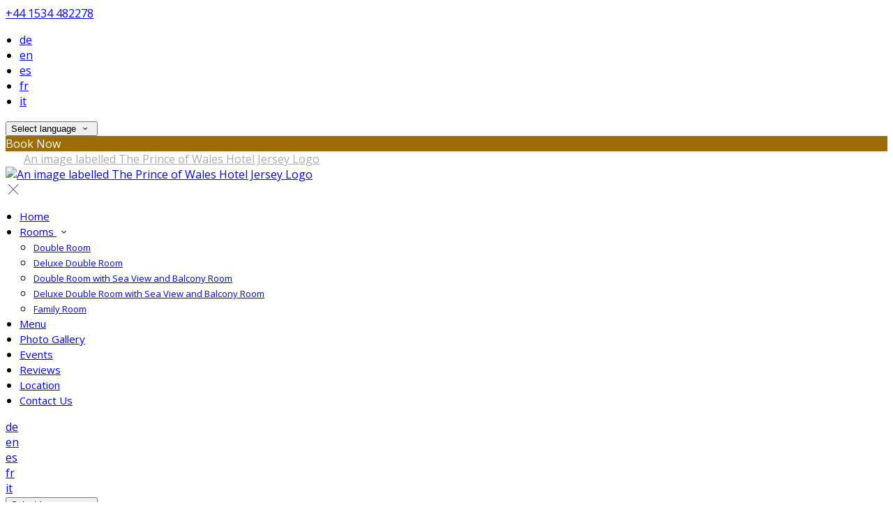

--- FILE ---
content_type: text/html; charset=utf-8
request_url: https://www.theprinceofwalesjersey.com/?lang=it
body_size: 16804
content:
<!DOCTYPE html>
<!--[if IE 8]><html class="ie ie8"> <![endif]-->
<!--[if IE 9]><html class="ie ie9"> <![endif]-->
<!--[if gt IE 9]><!-->
<html lang="it" xmlns:og="http://ogp.me/ns#">
<!--<![endif]-->

<head>
    <meta charset="utf-8">
    <meta http-equiv="X-UA-Compatible" content="IE=edge">
    <meta name="title" content="The Prince of Wales Hotel - St. Ouen, Jersey Accommodation - Beachfront Hotel - The Prince of Wales Hotel Jersey" />
    <meta name="keywords" content="The Prince of Wales Hotel Jersey, hotel, accommodation" />
    <meta name="description" content="The Prince of Wales overlooks the beach of Greve de Lecq, one of Jersey&#x27;s most beautiful bays, with its sandy beach and wonderful views over Sark and the nearby French coast.">
    <meta name="author" content="The Prince of Wales Hotel Jersey">
    <meta name="viewport" content="width=device-width, initial-scale=1">
    <meta name="google" content="notranslate">
    <title class="notranslate">The Prince of Wales Hotel - St. Ouen, Jersey Accommodation - Beachfront Hotel - The Prince of Wales Hotel Jersey</title>
    
    <meta property="og:title" content="The Prince of Wales Hotel - St. Ouen, Jersey Accommodation - Beachfront Hotel - The Prince of Wales Hotel Jersey" />
    <meta property="og:site_name" content="The Prince of Wales Hotel Jersey" />
    <meta property="og:type" content="website" />
    <meta property="og:description" content="The Prince of Wales overlooks the beach of Greve de Lecq, one of Jersey&#x27;s most beautiful bays, with its sandy beach and wonderful views over Sark and the nearby French coast." />
    <meta property="og:url" content="https://www.theprinceofwalesjersey.com/" />
    <meta property="og:image" content="https://cdn.myguestdiary.com/uploads/2143/__page__header_exterior_002.jpg?width=1920&amp;height=670&amp;mode=crop" />

    <link rel="canonical" href="https://www.theprinceofwalesjersey.com/" />

    <!-- Favicons-->
    <link rel="shortcut icon" href="//cdn.myguestdiary.com/uploads/2143/_favicons_638355743385712299_favicon_v1.png?width=32&amp;height=32&amp;upscale=false" type="image/x-icon">

    <!-- Google Web Fonts -->
    <link href="//fonts.googleapis.com/css?family=Open&#x2B;Sans&display=swap" rel="stylesheet">
    <link href="//fonts.googleapis.com/css?family=Playfair&#x2B;Display&display=swap" rel="stylesheet">

    <!-- Design CSS Files -->
    <link href="//cdn.assets.myguestdiary.com/dist/css/thirdparty.css?v=2.2.0" rel="stylesheet">
    <link href="/dist/css/iconfonts.css?v=2.2.0" rel="stylesheet"> <!-- Can't serve font over CDN due to CORS, leave as /dist/ -->
    <link href="//cdn.assets.myguestdiary.com/dist/css/design1.css?v=2.2.0" rel="stylesheet">

    <!-- Browser Polyfills & Shims -->
    <!--[if lt IE 9]>
        <script src="https://cdnjs.cloudflare.com/ajax/libs/html5shiv/3.7.3/html5shiv.min.js" integrity="sha256-3Jy/GbSLrg0o9y5Z5n1uw0qxZECH7C6OQpVBgNFYa0g=" crossorigin="anonymous"></script>
        <script src="https://cdnjs.cloudflare.com/ajax/libs/respond.js/1.4.2/respond.min.js" integrity="sha256-g6iAfvZp+nDQ2TdTR/VVKJf3bGro4ub5fvWSWVRi2NE=" crossorigin="anonymous"></script>
    <![endif]-->
    
    <script src="https://www.google.com/recaptcha/api.js" async defer></script>

    <style type="text/css">
    /* Events & News API Overrides */
    body .d-event-heading, body .d-upcoming-event .d-calendar-icon > .dci-header {
        background-color: #9d6c04;
    }

    body .d-article a, body .d-article a:visited, body .d-event a, body .d-event a:visited {
        color: #9d6c04;
    }

    /* Primary Theme Colour */
    .main-menu > ul > li:hover > a, footer a:hover, .main-menu ul ul li a:hover, .content-area a:not(.btn-primary), .box_home i, .box_home em, .c-text-primary, .sidebar-facilities ul li i, .event-icon i, .event-item.card .event-date {
        color: #9d6c04;
    }

    input.active, input:focus, textarea:focus, .btn-outline-primary.focus, .btn-outline-primary:focus, .btn-primary:not(:disabled):not(.disabled).active:focus,
    .btn-primary:not(:disabled):not(.disabled):active:focus, .show>.btn-primary.dropdown-toggle:focus, .btn-primary.focus, .btn-primary:focus {
        outline: none; box-shadow: 0 0 0 0.1rem rgba(157, 108, 4, 0.8); border-color: transparent;
    }

    .photo-gallery-collections .pgc-item a {
        border: 0.1em solid #9d6c04;
    }

    .main-menu ul li a:hover, a.show-submenu:hover, a.show-submenu:focus, .main-menu a:hover, .header-utility-bar a:hover,
    .breadcrumbs .active, .btn-outline-primary:hover, .btn-outline-primary:active, .c-hover-text-primary:hover, ul.ul-check-list li:before {
        color: #9d6c04
    }

    .ribbon div::before, .header-utility-bar ul li.active {
        border-color: #9d6c04;
    }

    .c-border-primary {
        border-color: #9d6c04 !important;
    }

    span.flatpickr-day.today:not(.selected), span.flatpickr-day.prevMonthDay.today:not(.selected), span.flatpickr-day.nextMonthDay.today:not(.selected) {
        border-bottom-color: #9d6c04;
    }

    span.flatpickr-day.today:not(.selected):hover, span.flatpickr-day.prevMonthDay.today:not(.selected):hover,
    span.flatpickr-day.nextMonthDay.today:not(.selected):hover, .ribbon div::after {
        border-color: rgb(133,92,3);
    }

    .flatpickr-day.today:hover, .flatpickr-day.today:focus, .btn-primary:hover {
        background: rgb(133,92,3); border-color: rgb(133,92,3);
    }

    .c-bg-primary, .switcheroo.switcheroo--theme div, .event-calendar-icon-header {
        background-color: #9d6c04;
    }

    .switcheroo.switcheroo--theme input:focus + div {
        box-shadow: 0 0 0 2px rgb(133,92,3)
    }

    .c-bg-primary-darker, .btn-primary:focus {
        background-color: rgb(133,92,3);
    }

    @media only screen and (min-width: 992px) {
        .main-menu ul ul li:hover > a {
            color: rgb(133,92,3);
        }
    }

    .flatpickr-day.selected, .flatpickr-day.selected, .flatpickr-day.startRange, .flatpickr-day.endRange, .flatpickr-day.selected.inRange, .flatpickr-day.startRange.inRange,
    .flatpickr-day.endRange.inRange, .flatpickr-day.selected:focus, .flatpickr-day.startRange:focus, .flatpickr-day.endRange:focus, .flatpickr-day.selected:hover,
    .flatpickr-day.startRange:hover, .flatpickr-day.endRange:hover, .flatpickr-day.selected.prevMonthDay, .flatpickr-day.startRange.prevMonthDay,
    .flatpickr-day.endRange.prevMonthDay, .flatpickr-day.selected.nextMonthDay, .flatpickr-day.startRange.nextMonthDay, .flatpickr-day.endRange.nextMonthDay,
    .btn-primary, .btn-primary:not(:disabled):not(.disabled).active, .btn-primary:not(:disabled):not(.disabled):active, .show>.btn-primary.dropdown-toggle,
    .btn-primary.disabled, .btn-primary:disabled, .header-utility-bar ul li:hover {
        background: #9d6c04; border-color: #9d6c04; color: #fff;
    }

    .bookNowButton, .swiper-pagination-progressbar .swiper-pagination-progressbar-fill, .ribbon div, a.c-hover-bg-primary:hover, .c-hover-bg-primary:hover,
    .nav-pills .nav-link.active, .nav-pills .show>.nav-link {
        background:#9d6c04;
        color: #fff;
    }
    .main-menu ul ul {
        border-top-color: #9d6c04;
    }
    .main-menu ul ul:before {
        border-bottom-color:#9d6c04;
    }

    .c-text-secondary {
        color: #ffffff;
    }

    .c-bg-secondary, header.sticky {
        background-color: #ffffff;
    }

    .c-bg-secondary-glass {
        background-color: rgba(255, 255, 255, 0.75);
    }

    body.boxed {
        background-color: #ffffff;
        
    }

    .c-bg-footer {
        background-color: #282828;
    }

    body  {
        font-family: "Open Sans", Arial, sans-serif;
    }

    .banner-content {
        font-family: "Playfair Display", Arial, sans-serif;
    }

    h1, h2, h3, h4, h5, h6 {
        font-family: "Playfair Display", Arial, sans-serif;
    }

    .header-decoration {
        
    }

    /* Footer Background Image */
    footer {
    }

    .pswp__button, .pswp__button--arrow--left:before, .pswp__button--arrow--right:before {
        background-image: url(//cdn.assets.myguestdiary.com/dist/img/photoswipe/default-skin.png);
    }

    @media (-webkit-min-device-pixel-ratio: 1.1), (-webkit-min-device-pixel-ratio: 1.09375), (min-resolution: 105dpi), (min-resolution: 1.1dppx) {
        .pswp--svg .pswp__button, .pswp--svg .pswp__button--arrow--left:before, .pswp--svg .pswp__button--arrow--right:before {
            background-image: url(//cdn.assets.myguestdiary.com/dist/img/photoswipe/default-skin.svg);
        }
    }

    @media only screen and (max-width: 991px) {
        .main-menu {
            background-color: #ffffff;
        }
    }
</style>
<style>header .logo img{height:auto;max-height:100px;max-width:100%;padding:0 10px}header.sticky .logo img{height:auto;max-height:75px;max-width:75%;padding:10px}header:not(.sticky) .logo img{filter:grayscale(1) brightness(10)}header.sticky{-webkit-box-shadow:0 6px 12px rgba(0,0,0,.175);box-shadow:0 6px 12px rgba(0,0,0,.175)}header.sticky .main-menu ul li a{color:#555}header.sticky .main-menu ul li a:hover{color:#9d6c04}@media screen and (max-width:991px){.main-menu ul li a{color:#555}.main-menu{color:#555}.main-menu .btn-outline-primary{color:#555 !important;font-weight:normal;border-color:rgba(0,0,0,.25)}#header_menu img{max-width:100%}}header.sticky .sidebar-menu__hamburger-switch span,header.sticky .sidebar-menu__hamburger-switch span::after,header.sticky .sidebar-menu__hamburger-switch span::before{background-color:#555}a.sidebar-menu__close{color:#555}header.sticky .sbf-book-now-mobile{color:#555}@media only screen and (min-width:992px){.main-menu>ul>li>a{font-size:15px;text-transform:none}.main-menu ul ul li a{font-size:13px}}.c-bg-secondary{background-color:rgba(40,40,40,1)}.c-bg-secondary-glass{background-color:rgba(40,40,40,0.75)}.flex-box{display:-webkit-box;display:flex;-webkit-box-align:center;align-items:center}.banner-image,.swiper-slide{background-position:center}.box_style_1 h3{font-size:1.5rem}.box_style_1 h5{font-size:1rem}.contact-us__form{padding:0 15px}.main-title .sub-title:not(:empty){margin-top:10px}.banner-content{font-family:inherit}.hidden{display:none}.content-area > .row > .col > .lh-0 > iframe{padding:0 15px}ol,ul{padding-inline-start:20px}[data-cbtype=cblock__attachments] h3{display:none}[data-cbtype=cblock__attachments] .box_style_1{padding:0;border:0;box-shadow:0 0;border-radius:0;margin:0 !important}.container.content-area [data-cbtype=cblock__album] .bg_gray{background-color:transparent;border:0;padding:0}[data-cbtype=cblock__album] .bg_gray .photo-gallery{width:100%;padding:0 15px}.jump-to-top{z-index:1000}.cb_img-inline .cb_text-wrapper:not(.col-md-6),.cb_img-inline [cblock_content_image]:not(.col-md-6){padding:0 15px !important}footer [cblock_content_text],footer [data-cbtype=cblock__text] > .container{padding:0}.cb_text-wrapper.cb_img-cover [cblock_content_text]{background-color:rgba(0,0,0,.65)}.content-area a.btn-outline-primary{color:#fff}.content-area a.btn-outline-primary:hover{color:#9d6c04}.content-area [data-cbtype=cblock__text] a.btn-outline-primary{border-color:#9d6c04;color:#9d6c04}.content-area [data-cbtype=cblock__text] a.btn-outline-primary:hover{background-color:#855c03;border-color:#855c03;color:#fff}[cblock][data-cbtype=cblock__code]{line-height:inherit}.color-bg{background-color:#9d6c04;color:#fff;padding:30px 0}.color-bg i,.color-bg em{font-size:40px;float:left;margin-right:5px}.color-bg h4{color:#fff}.split-element{padding:15px}.container .split-element{padding:0}@media screen and (min-width:992px){.split-element{padding:0 100px}}.cb_img-inline [cblock_content_image].col-md-6 .cb_img{width:100%;height:100%;object-fit:cover;object-position:center}.container .cb_img-inline [cblock_content_image].col-md-6 .cb_img{object-fit:contain}@media (max-width:480px){.popup-wrapper>div.popup-text-wrapper{background-color:rgba(0,0,0,.75)}}.cb_img-inline .cb_text-wrapper:not(.col-md-6),.cb_img-inline [cblock_content_image]:not(.col-md-6){padding:0 15px !important}#reviewsWrapper .review{padding:25px;margin:0;box-shadow:inset 0 0 0 1px #e0e5e9;border:5px solid #fbfbfc !important;-webkit-border-radius:5px;-moz-border-radius:5px;border-radius:5px;margin-bottom:10px;font-size:13px;line-height:20px;background-color:#fff;clear:both;min-height:110px;overflow:overlay}#reviewsWrapper .review .icon-star{color:#bf9858}.review-box-wrapper h2{color:#fff}.review-box-wrapper .review-box-author h5{color:#fff}.img_zoom{border:10px solid #fff}.panel-box{box-shadow:0 10px 30px rgba(0,0,0,0.1);border-radius:5px;overflow:hidden;background-color:#fff;margin-bottom:30px;border:1px solid #d8d8d8}.panel-box-text{margin:25px 50px 25px 35px}.panel-box div div:first-of-type > .panel-box-text{margin:25px 35px 25px 50px}.panel-box .img_zoom{border:0;margin:0;box-shadow:0 0}@media (max-width:991px){.panel-box-text,.panel-box div div:first-of-type > .panel-box-text{margin:25px}.panel-box .flex-box{-webkit-box-align:unset;align-items:unset}.panel-box .img_zoom{height:100%}.panel-box .img_zoom a img{width:100%;height:100%;object-fit:cover;object-position:center}}.panel-box-iframe{position:absolute;top:0;height:100%;width:calc( 100% - 15px )}.panel-box-iframe iframe{height:100%}.nav>li>a{position:relative;display:block;padding:10px 15px}.nav-tabs>li>a{margin-right:2px;line-height:1.42857143;border:1px solid transparent;border-radius:4px 4px 0 0}.nav-tabs>li>a.active,.nav-tabs>li>a.active:focus,.nav-tabs>li>a.active:hover{color:#555;cursor:default;background-color:#fff;border:1px solid #ddd;border-bottom-color:transparent}.nav-tabs>li{float:left;margin-bottom:-1px}.nav>li{position:relative;display:block}.nav-tabs>li>a:hover{border-color:#eee #eee #ddd}.table.table-dining>thead>tr>th{font-size:16px !important;line-height:24px !important;text-align:center}.col-list-2{column-count:1;list-style:none;padding:0;font-size:13px;line-height:24px}.col-list-2 a:after{font-style:normal;content:"›";top:1px;position:relative;margin-left:5px;transition:0.3s margin ease;font-size:20px}.col-list-2 a:hover:after{margin-left:10px}.box_style_2 em{font-size:52px;margin-top:10px;display:inline-block}.header__socials-and-attribution{display:inline-block;float:left}.header__socials-and-attribution ul li a{font-size:1.8em;width:34px;height:34px;line-height:34px;padding:0 5px !important}.header-utility-bar .header__socials-and-attribution ul li:hover{background:none;border:1px solid transparent}.header__socials-and-attribution ul li a.soc-fb:hover{background-color:#3c5a99}.header__socials-and-attribution ul li a.soc-insta:hover{background-color:#e1306c}.header__socials-and-attribution ul li a.soc-yt:hover{background-color:red}.header__socials-and-attribution ul li a.soc-twit:hover{background-color:#1da1f2}.header__socials-and-attribution ul li a.soc-trip:hover{background-color:#34e0a1}.footer__socials-and-attribution ul li a.soc-trip:hover{background-color:#34e0a1}.main-content__socials-and-attribution{display:inline-block;margin-bottom:20px}.main-content__socials-and-attribution ul{display:inline-block;list-style-type:none;margin:0;padding:0;text-transform:uppercase}.main-content__socials-and-attribution ul li a{font-size:1.8em}.main-content__socials-and-attribution ul li{display:inline-block;border:1px solid transparent}.main-content__socials-and-attribution ul li:hover{background:none;border:1px solid transparent}.main-content__socials-and-attribution ul li a:hover{color:#fff !important}.main-content__socials-and-attribution ul li a.soc-fb{color:#3c5a99}.main-content__socials-and-attribution ul li a.soc-fb:hover{background-color:#3c5a99}.main-content__socials-and-attribution ul li a.soc-insta{color:#e1306c}.main-content__socials-and-attribution ul li a.soc-insta:hover{background-color:#e1306c}.main-content__socials-and-attribution ul li a.soc-yt{color:red}.main-content__socials-and-attribution ul li a.soc-yt:hover{background-color:red}.main-content__socials-and-attribution ul li a.soc-twit{color:#1da1f2}.main-content__socials-and-attribution ul li a.soc-twit:hover{background-color:#1da1f2}.split-element,.split-element-half{padding:15px}.container .split-element,.container .split-element-half{padding:0}@media screen and (min-width:992px){.split-element,.split-element-half{padding:0 15%}}.cb_img-inline .cb_text-wrapper.col-md-6{background:#f6f6f6}.container .cb_img-inline .cb_text-wrapper.col-md-6{background:transparent}@media only screen and (min-width:768px){.cb_img-inline [cblock_content_image].col-md-6.split-element-img .cb_img{height:500px;min-height:100%}}footer h3{font-size:1.5rem;font-weight:400}.img-circle-styled{float:left;font-size:32px;padding:18px 10px;border:1px solid #9d6c04;margin:0 10px 0 0;border-radius:50%;width:66px;height:66px;transition:0.3s ease all}.img-circle-styled:hover{background-color:#9d6c04;color:#fff !important}.circled-icon{display:inline-block;height:84px;width:84px;font-size:40px;border:2px solid #9d6c04;border-radius:100%;padding:20px 12px;margin-right:1.5rem;color:#9d6c04 !important;transition:color .15s ease-in-out,background-color .15s ease-in-out}.circled-icon:hover{background-color:#9d6c04;color:#fff !important}.circled-icon + h6{text-align:left;line-height:1.5;margin:0}.nav-pills .nav-link{border-radius:2rem;margin:0 0.25em 1em 0.25em !important}.photo-gallery-collections{display:block;text-align:center;margin-bottom:1.5em}.img-panel{padding-top:15px;padding-bottom:15px}.img-panel-caption{position:absolute;bottom:15px;left:15px;color:#fff;width:calc( 100% - 30px );background:linear-gradient(to right,rgba(0,0,0,.45),transparent);padding:15px}.img-panel-caption div{max-height:0;opacity:0;transition:1s all ease}.img-panel:hover .img-panel-caption div{max-height:200px;opacity:1}.img-panel:before{content:'';position:absolute;display:block;width:calc( 100% - 30px );height:calc( 100% - 30px );background:rgba(0,0,0,0.15);transition:0.5s ease background}.img-panel:hover:before{background:rgba(0,0,0,0.5)}.img-panel:hover{cursor:pointer}.main-title h2,.bform-heading,.booking-form h5,.view-box h4{letter-spacing:0;color:#fff}.accommodation-item__desc_panel h3{font-size:1.25rem}.accommodation-item__desc_panel h3 strong{font-weight:400}.accommodation-item{color:#555}.accommodation-gallery-thumbs .swiper-wrapper{justify-content:start}.embed-responsive-custom{padding-top:178%}.img-opacity{opacity:1}.img-opacity:hover{opacity:0.9}.review-box{padding:20px;margin-bottom:20px;color:#555;background:#fff;position:relative;border-radius:5px}.review-rating i,.review-rating em{color:#E4BD5D !important}.review-box-icon{width:60px;height:60px;background-color:#9d6c04;padding:20px;text-align:center;border-radius:50%;margin-right:15px;font-size:20px}.review-box-author{text-align:left}@media (max-width:991px){.review-box-author{margin-bottom:30px}}.review-box:after{top:100%;left:30px;content:'';height:0;width:0;position:absolute;pointer-events:none;border:7px solid transparent;border-top:7px solid #fff;margin-left:-7px;transition:all .2s ease}.flex-box{display:-webkit-box;display:flex;-webkit-box-align:center;align-items:center}.btn-link{color:#555}.btn-link:hover,.btn-link:active,.btn-link:focus{color:#333;text-decoration:none;outline:none;box-shadow:none}blockquote{margin:10px 0 0 0;border-left:3px solid #9d6c04;padding:5px 0 5px 15px}.feature_pnl{box-shadow:0 0 15px 0 rgba(0,0,0,0.10);margin-bottom:30px;overflow:hidden}.feature_img{position:relative}.feature_img .img_zoom{margin:0;border:0;box-shadow:0 0}.feature_img .feature_txt{position:absolute;bottom:0;left:0;width:100%;padding:50px 15px 15px 15px;color:#fff;pointer-events:none;background:linear-gradient(to bottom,transparent,#000);text-align:center}.feature_img .feature_txt h5{color:#fff}.feature_img .feature_txt em{font-size:30px}.feature_pnl .feature_img_subtxt{padding:10px 15px;font-weight:500}</style><!----><meta name="google-site-verification" content="pwMaQXDVPS4QIgfYWghFfzVaWZfZaSUn2jPL1ZAGRNs" /><link href="https://fonts.googleapis.com/css2?family=Open+Sans:wght@600&display=swap" rel="stylesheet">
</head>

<body class="fullwidth">

    <!--[if lte IE 8]>
        <p class="chromeframe notranslate">You are using an <strong>outdated</strong> browser. Please <a href="http://browsehappy.com/">upgrade your browser</a>.</p>
    <![endif]-->

    <div class="ms-preloader"></div>

    <div class="page-content">
        <div class="sidebar-menu-bg"></div>
<header>
    <div class="header-container">
        <div class="header-utility-bar d-none d-lg-block">
    <a class="phone mr-3 notranslate" href="tel:&#x2B;441534482278">&#x2B;44 1534 482278</a>

        <ul class="notranslate mr-3">
            <li >
                <a href="/?lang=de">de</a>
            </li>
            <li >
                <a href="/?lang=en">en</a>
            </li>
            <li >
                <a href="/?lang=es">es</a>
            </li>
            <li >
                <a href="/?lang=fr">fr</a>
            </li>
            <li class=active>
                <a href="/?lang=it">it</a>
            </li>
        </ul>

    <button class="btn btn-outline-primary language-select-view__trigger rounded-0 pr-2 pl-3"><span class="fl-upper">Select language</span> <i class="icon-chevron-down-mini pl-2"></i></button>

    <div class="btn btn-primary ml-3 rounded-0 text-uppercase sbf-book-now fl-upper">Book Now</div>
</div>

        <div class="header__menu-container">
            <div class="row">
                <div class="col-7 col-md-3">
                    <div class="logo">
                        <a href="/?lang=it">
                                <img src="//cdn.myguestdiary.com/uploads/2143/_webicons_638355741456605072_logo_v1.png?width=0&amp;height=0&amp;upscale=false" alt="An image labelled The Prince of Wales Hotel Jersey Logo" />
                        </a>
                    </div>
                </div>
                <nav class="col-5 col-md-9">
                    <a class="sidebar-menu__hamburger-switch" href="javascript:void(0);"><span></span></a>
                    <div class="main-menu">
                        <div id="header_menu">
                            <a href="/?lang=it">
                                    <img src="//cdn.myguestdiary.com/uploads/2143/_webicons_638355741456605072_logo_v1.png?width=0&amp;height=0&amp;upscale=false" alt="An image labelled The Prince of Wales Hotel Jersey Logo" />
                            </a>
                        </div>
                        <a class="sidebar-menu__close c-hover-text-primary" href="javascript:void(0);">
                            <i class="icon_set_1_icon-77"></i>
                        </a>
                        <ul>
	    <li>
			    <a href=/ class="fl-upper">Home</a>
	    </li>
	    <li>
                <a href=/rooms class="show-submenu fl-upper">Rooms <i class="icon-chevron-down-mini"></i></a>
                <ul>
                            <li class="submenu fl-upper"><a href=/rooms/19489/double-room>Double Room</a></li>
                            <li class="submenu fl-upper"><a href=/rooms/19490/deluxe-double-room>Deluxe Double Room</a></li>
                            <li class="submenu fl-upper"><a href=/rooms/19492/double-room-with-sea-view-and-balcony-room>Double Room with Sea View and Balcony Room</a></li>
                            <li class="submenu fl-upper"><a href=/rooms/19493/deluxe-double-room-with-sea-view-and-balcony-room>Deluxe Double Room with Sea View and Balcony Room</a></li>
                            <li class="submenu fl-upper"><a href=/rooms/19488/family-room>Family Room</a></li>
                </ul>
	    </li>
	    <li>
			    <a href=/menu class="fl-upper">Menu</a>
	    </li>
	    <li>
			    <a href=/photo-gallery class="fl-upper">Photo Gallery</a>
	    </li>
	    <li>
			    <a href=/events class="fl-upper">Events</a>
	    </li>
	    <li>
			    <a href=/reviews class="fl-upper">Reviews</a>
	    </li>
	    <li>
			    <a href=/location class="fl-upper">Location</a>
	    </li>
	    <li>
			    <a href=/contact-us class="fl-upper">Contact Us</a>
	    </li>
</ul> 
                        <div class="p-3 text-uppercase d-lg-none">
                                <div class="notranslate d-inline-block mb-2 mr-2">
                                    <div class="d-inline-block p-1 border-bottom" >
                                        <a href="/?lang=de">de</a>
                                    </div>
                                    <div class="d-inline-block p-1 border-bottom" >
                                        <a href="/?lang=en">en</a>
                                    </div>
                                    <div class="d-inline-block p-1 border-bottom" >
                                        <a href="/?lang=es">es</a>
                                    </div>
                                    <div class="d-inline-block p-1 border-bottom" >
                                        <a href="/?lang=fr">fr</a>
                                    </div>
                                    <div class="d-inline-block p-1 border-bottom" class=active>
                                        <a href="/?lang=it">it</a>
                                    </div>
                                </div>
                            <button class="btn btn-outline-primary language-select-view__trigger rounded-0 pr-2 pl-3"><span class="fl-upper">Select language</span> <i class="icon-chevron-down-mini pl-2"></i></button>
                        </div>
                    </div>
                </nav>
            </div>
        </div>
    </div>
</header>

    <div class="banner-container with-slides banner-full-height">
        <div class="swiper-container banner-slider">
            <div class="swiper-wrapper">
                        <div class="swiper-slide swiper-lazy" data-background="//cdn.myguestdiary.com/uploads/2143/__page__header_exterior_002.jpg?width=1920&amp;height=1080&amp;mode=crop">
                            <div class="header-fade"></div>
                            <div class="banner-content">
                                <div class="container">
                                        <div class="main-title">
                                            <h2>Welcome to The Prince of Wales Hotel</h2>
                                            <p class="mb-0 sub-title">Overlooking the beach of Greve de Lecq, one of Jersey&#x27;s most beautiful bays, with its sandy beach and wonderful views.</p>
                                                <a href="/rooms" class="btn btn-sm btn-primary mt-3 text-uppercase btn-rounded">Rooms</a>
                                                <a href="https://bookingengine.myguestdiary.com/2143/" class="btn btn-sm btn-outline-primary mt-3 text-uppercase btn-rounded">Book Now</a>
                                        </div>
                                </div>
                            </div>
                        </div>
                        <div class="swiper-slide swiper-lazy" data-background="//cdn.myguestdiary.com/uploads/2143/__page__header_double_with_sea_view_002.jpg?width=1920&amp;height=1080&amp;mode=crop">
                            <div class="header-fade"></div>
                            <div class="banner-content">
                                <div class="container">
                                        <div class="main-title">
                                            <h2>Deluxe Accommodation</h2>
                                            <p class="mb-0 sub-title">We offer high quality accommodation, in an ideal location. Some of the rooms have a balcony and sea view.</p>
                                                <a href="/rooms" class="btn btn-sm btn-primary mt-3 text-uppercase btn-rounded">Rooms</a>
                                                <a href="/photo-gallery" class="btn btn-sm btn-outline-primary mt-3 text-uppercase btn-rounded">Gallery</a>
                                        </div>
                                </div>
                            </div>
                        </div>
                        <div class="swiper-slide swiper-lazy" data-background="//cdn.myguestdiary.com/uploads/2143/__page__header_view_002.jpg?width=1920&amp;height=1080&amp;mode=crop">
                            <div class="header-fade"></div>
                            <div class="banner-content">
                                <div class="container">
                                        <div class="main-title">
                                            <h2>Greve de Lecq Beach</h2>
                                            <p class="mb-0 sub-title">The hotel overlooks the beach of Greve de Lecq, which has always been a favourite with visitors and locals alike.</p>
                                                <a href="/location" class="btn btn-sm btn-primary mt-3 text-uppercase btn-rounded">Location</a>
                                                <a href="/photo-gallery" class="btn btn-sm btn-outline-primary mt-3 text-uppercase btn-rounded">Gallery</a>
                                        </div>
                                </div>
                            </div>
                        </div>
                        <div class="swiper-slide swiper-lazy" data-background="//cdn.myguestdiary.com/uploads/2143/__page__header_view_001.jpg?width=1920&amp;height=1080&amp;mode=crop">
                            <div class="header-fade"></div>
                            <div class="banner-content">
                                <div class="container">
                                        <div class="main-title">
                                            <h2>Restaurant &amp; Bar</h2>
                                            <p class="mb-0 sub-title">You can dine on freshly caught seafood in the popular hotel restaurant, overlooking the beach and sea.</p>
                                                <a href="/photo-gallery" class="btn btn-sm btn-primary mt-3 text-uppercase btn-rounded">Gallery</a>
                                                <a href="/contact-us" class="btn btn-sm btn-outline-primary mt-3 text-uppercase btn-rounded">Contact Us</a>
                                        </div>
                                </div>
                            </div>
                        </div>
                        <div class="swiper-slide swiper-lazy" data-background="//cdn.myguestdiary.com/uploads/2143/__page__header_double_room_002.jpg?width=1920&amp;height=1080&amp;mode=crop">
                            <div class="header-fade"></div>
                            <div class="banner-content">
                                <div class="container">
                                        <div class="main-title">
                                            <h2>Contact Us</h2>
                                            <p class="mb-0 sub-title">Have any questions? Get in touch with us!</p>
                                                <a href="/contact-us" class="btn btn-sm btn-primary mt-3 text-uppercase btn-rounded">Contact Us</a>
                                                <a href="/location" class="btn btn-sm btn-outline-primary mt-3 text-uppercase btn-rounded">Location</a>
                                        </div>
                                </div>
                            </div>
                        </div>
            </div>
            <div class="swiper-pagination"></div>
            <div class="swiper-button-next swiper-button-white"></div>
            <div class="swiper-button-prev swiper-button-white"></div>
        </div>
        <div class="scroll-indicator">
            <div>Scroll</div>
            <div><i class="icon-chevron-down"></i></div>
        </div>
        <div class="header-decoration"></div>
    </div>


<div class="sidebar-bg sidebar-booking-form-bg"></div>
<div class="sidebar-booking-form c-bg-secondary">
    <div class="availability__ribbon ribbon d-none"><div><span class="text-ellipsis fl-upper">Available Tonight</span></div></div>
    <div class="booking-form">
        <div>
            <h5 class="fl-upper">
                Book your stay
                <a class="sidebar-booking-form__close float-right c-hover-text-primary" href="#">
                    <i class="icon_set_1_icon-77"></i>
                </a>
            </h5>
        </div>
        <form class="booking-form__form" role="form" method="post" autocomplete="off">
            <div class="row mt-4">
                <div class="col-12">
                    <div class="form-group">
                        <label class="fl-upper">Check In</label>
                        <input readonly type="text" name="checkin">
                    </div>
                </div>
                <div class="col-12">
                    <div class="form-group">
                        <label class="fl-upper">Check Out</label>
                        <input readonly type="text" name="checkout">
                    </div>
                </div>
                <div class="col-6">
                    <div class="form-group">
                        <label class="fl-upper">Adults</label>
                        <div class="numbers-row">
                            <div class="range-dec" name="adults" data-range-min="1">-</div>
                            <input type="text" class="qty2" value="2" name="adults" disabled>
                            <div class="range-inc" name="adults">+</div>
                        </div>
                    </div>
                </div>
                    <div class="col-6">
                        <div class="form-group">
                            <label class="fl-upper">Children</label>
                            <div class="numbers-row">
                                <div class="range-dec" name="children" data-range-min="0">-</div>
                                <input type="text" class="qty2" value="0" name="children" disabled>
                                <div class="range-inc" name="children">+</div>
                            </div>
                        </div>
                    </div>
                    <div class="col-12">
                        <div class="form-group">
                            <label class="fl-upper">Promo Code (Optional)</label>
                            <input class=" fl-upper" type="text" name="promocode" placeholder="e.g. SAVE20">
                        </div>
                    </div>
            </div>
            <div class="row mt-3">
                <div class="col-12">
                    <div class="form-group">
                        <input type="submit" value="Book Now" class="btn btn-primary btn-block btn-padded text-uppercase rounded-0 fl-upper ">
                    </div>
                </div>
            </div>
        </form>
    </div>
</div>


<div class="content-area">
    <div class="thumbs-bform__wrapper">
        <div class="container pt-3 mb-4">
            <div class="row">
                <div class="col-sm-7 col-lg-8">
                        <div class="header-thumbnails d-none d-lg-block">
                            <div class="swiper-container banner-slider-thumbs">
                                <div class="swiper-wrapper">
                                            <img class="swiper-slide" src="//cdn.myguestdiary.com/uploads/2143/__page__header_exterior_002.jpg?width=140&amp;height=70&amp;mode=crop" alt="An image labelled Welcome to The Prince of Wales Hotel" />
                                            <img class="swiper-slide" src="//cdn.myguestdiary.com/uploads/2143/__page__header_double_with_sea_view_002.jpg?width=140&amp;height=70&amp;mode=crop" alt="An image labelled Deluxe Accommodation" />
                                            <img class="swiper-slide" src="//cdn.myguestdiary.com/uploads/2143/__page__header_view_002.jpg?width=140&amp;height=70&amp;mode=crop" alt="An image labelled Greve de Lecq Beach" />
                                            <img class="swiper-slide" src="//cdn.myguestdiary.com/uploads/2143/__page__header_view_001.jpg?width=140&amp;height=70&amp;mode=crop" alt="An image labelled Restaurant & Bar" />
                                            <img class="swiper-slide" src="//cdn.myguestdiary.com/uploads/2143/__page__header_double_room_002.jpg?width=140&amp;height=70&amp;mode=crop" alt="An image labelled Contact Us" />
                                </div>
                            </div>
                        </div>
                </div>
                <div class="col-12 col-lg-4 p-15 p-md-0">
                    <div class="booking-form booking-form__home c-bg-secondary-glass c-shadow">
                        <div class="availability__ribbon ribbon d-none expanding-ribbon"><div class="ribbon-content"><span class="text-ellipsis fl-upper avail-tonight-badge" title="Available Tonight">Available Tonight</span></div></div>
                        <h4 class="bform-heading fl-upper">Book your stay</h4>
                        <div id="message-booking"></div>
                        <form class="booking-form__form" role="form" method="post" autocomplete="off">
                            <div class="row">
                                <div class="col-6">
                                    <div class="form-group">
                                        <label class="fl-upper">Check In</label>
                                        <input readonly type="text" name="checkin">
                                    </div>
                                </div>
                                <div class="col-6">
                                    <div class="form-group">
                                        <label class="fl-upper">Check Out</label>
                                        <input readonly type="text" name="checkout">
                                    </div>
                                </div>
                                <div class="col-6">
                                    <div class="form-group">
                                        <label class="fl-upper">Adults</label>
                                        <div class="numbers-row">
                                            <div class="range-dec" name="adults" data-range-min="1">-</div>
                                            <input type="text" class="qty2" value="2" name="adults" disabled>
                                            <div class="range-inc" name="adults">+</div>
                                        </div>
                                    </div>
                                </div>
                                    <div class="col-6">
                                        <div class="form-group">
                                            <label class="fl-upper">Children</label>
                                            <div class="numbers-row">
                                                <div class="range-dec" name="children" data-range-min="0">-</div>
                                                <input type="text" class="qty2" value="0" name="children" disabled>
                                                <div class="range-inc" name="children">+</div>
                                            </div>
                                        </div>
                                    </div>
                                    <div class="col-12">
                                        <div class="form-group">
                                            <label class="fl-upper">Promo Code (Optional)</label>
                                            <input class="" type="text" name="promocode" placeholder="e.g. SAVE20">
                                        </div>
                                    </div>
                            </div>
                            <div class="row">
                                <div class="col-12">
                                    <div class="form-group">
                                        <input type="submit" value="Book Now" class="btn btn-primary btn-block btn-padded text-uppercase rounded-0 fl-upper ">
                                    </div>
                                </div>
                            </div>
                        </form>
                    </div>
                </div>
            </div>
        </div>
    </div>

    <div cblock="" data-cbtype="cblock__spacer" data-units="3"><div style="padding-top: 3em;"></div></div><div cblock="" data-cbtype="cblock__text"><div class="container">
    <div class="row">
        <div class="cb_text-wrapper col-12">
            <div cblock_content_text=""><h2>The Prince of Wales Hotel</h2>
<div>
<div>The Prince of Wales overlooks the beach of Greve de Lecq, one of Jersey's most beautiful bays, with its sandy beach and wonderful views over Sark and the nearby French coast.</div>
<div>&nbsp;</div>
<div>The hotel has been refurbished to a high standard, and has a friendly, relaxing atmosphere. You can dine on freshly caught seafood in the popular hotel restaurant, overlooking the beach and sea. A bar is also available on the premises.</div>
</div></div>
        </div>
    </div>
</div>
</div><div cblock="" data-cbtype="cblock__spacer" data-units="3"><div style="padding-top: 3em;"></div></div><div cblock="" data-cbtype="cblock__code"><div class="color-bg"><div class="container">

<div class="row">
<div class="col-md-3 flex-box"><i class="icon_set_2_icon-108"></i><h5 class="mb-0">Beachfront Hotel</h5></div>
<div class="col-md-3 flex-box"><i class="icon_set_2_icon-104"></i><h5 class="mb-0">Family Rooms</h5></div>
<div class="col-md-3 flex-box"><i class="icon_set_1_icon-58"></i><h5 class="mb-0">Bar & Restaurant</h5></div>
<div class="col-md-3 flex-box"><i class="icon_set_1_icon-86"></i><h5 class="mb-0">Free WiFi</h5></div>
</div>

</div></div></div><div cblock="" data-cbtype="cblock__accommodation"><div class="bg_gray">
    <div class="container">
        <div class="row">
            <div class="col-12">
                <h2 class="fl-upper">Our Accommodation</h2>
                <div class="row">
                    <div class="col-sm-6 fl-upper">Accommodation available at the The Prince of Wales Hotel Jersey</div>
                    <div class="col-sm-6 fl-upper"><a class="float-lg-right d-block" href="rooms?lang=it">View all accommodation <small><i class="icon-chevron-right-mini"></i></small></a></div>
                </div>
            </div>
                <div class="col-md-4 col-sm-4">
                    <div class="featured-accommodation-item" data-aos="zoom-in-right">
                        <div class="img_zoom notranslate">
                            <a href="/rooms/19489/double-room?lang=it">
                                <img data-src="//cdn.myguestdiary.com/uploads/2143/_room_header_double_room_002.jpg?width=600&amp;height=400&amp;mode=crop" alt="An image labelled Double Room" class="img-fluid lazy">
                            </a>
                        </div>
                        <h5 class="">Double Room</h5>
                        <p>
                            Flatscreen TV, Tea/Coffee Facilities, Ensuite Shower, Free Toileteries, Towels, Bed Linen, Wardrobe/Closet
                        </p>
                        <p>
                            <a href="/rooms/19489/double-room?lang=it" class="btn btn-primary btn-rounded fl-upper">More Information</a>
                        </p>
                    </div>
                </div>
                <div class="col-md-4 col-sm-4">
                    <div class="featured-accommodation-item" data-aos="zoom-in-right">
                        <div class="img_zoom notranslate">
                            <a href="/rooms/19490/deluxe-double-room?lang=it">
                                <img data-src="//cdn.myguestdiary.com/uploads/2143/_room_header_deluxe_double_room_001.jpg?width=600&amp;height=400&amp;mode=crop" alt="An image labelled Deluxe Double Room" class="img-fluid lazy">
                            </a>
                        </div>
                        <h5 class="">Deluxe Double Room</h5>
                        <p>
                            Flatscreen TV, Tea/Coffee Facilities, Ensuite Shower, Free Toileteries, Towels, Bed Linen, Wardrobe/Closet
                        </p>
                        <p>
                            <a href="/rooms/19490/deluxe-double-room?lang=it" class="btn btn-primary btn-rounded fl-upper">More Information</a>
                        </p>
                    </div>
                </div>
                <div class="col-md-4 col-sm-4">
                    <div class="featured-accommodation-item" data-aos="zoom-in-right">
                        <div class="img_zoom notranslate">
                            <a href="/rooms/19492/double-room-with-sea-view-and-balcony-room?lang=it">
                                <img data-src="//cdn.myguestdiary.com/uploads/2143/_room_header_deluxe_double_with_sea_view_002.jpg?width=600&amp;height=400&amp;mode=crop" alt="An image labelled Double Room with Sea View and Balcony Room" class="img-fluid lazy">
                            </a>
                        </div>
                        <h5 class="">Double Room with Sea View and Balcony Room</h5>
                        <p>
                            Flatscreen TV, Tea/Coffee Facilities, Ensuite Shower, Free Toileteries, Towels, Bed Linen, Wardrobe/Closet, Sea View, Balcony
                        </p>
                        <p>
                            <a href="/rooms/19492/double-room-with-sea-view-and-balcony-room?lang=it" class="btn btn-primary btn-rounded fl-upper">More Information</a>
                        </p>
                    </div>
                </div>
        </div>
    </div>
</div></div><div cblock="" data-cbtype="cblock__spacer" data-units="3"><div style="padding-top: 3em;"></div></div><div cblock="" data-cbtype="cblock__text"><div class="container">
    <div class="row">
        <div class="cb_text-wrapper col-12">
            <div cblock_content_text=""><h2>Our Location</h2>
<div>The Prince of Wales Hotel is ideally located in St. Ouen, Jersey.</div></div>
        </div>
    </div>
</div>
</div><div cblock="" data-cbtype="cblock__location_map"><div class="lh-0">
        <iframe class="lazy" width="0" height="500" frameborder="0" data-src="https://www.google.com/maps/embed/v1/place?q=49.24654254689679, -2.2014064426171798&key=AIzaSyDZOz0udqYJfXVQkfRuulWoL-LJIYhJuMw&center=49.24654254689679, -2.2014064426171798&zoom=14&language=it" allowfullscreen=""></iframe>
</div>
</div>
</div>

    </div>

    <footer class="c-bg-footer">
        <div class="container">
            <div class="row">
                <div cblock="" data-cbtype='cblock__Contact' class="col-12 col-md-6 col-lg-3 in-footer"><h3 class="fl-upper">Contact Us</h3>
<ul id="contact_details_footer">
    <li class="notranslate">The Prince of Wales Hotel,<br>Le Mont de la Greve de Lecq,<br>St. Ouen,<br>Jersey JE3 2DT</li>
        <li class="fl-upper">Phone: <a class="notranslate" href='tel:&#x2B;441534482278'>&#x2B;44 1534 482278</a></li>
        <li class="fl-upper">Email: <a class="notranslate" href='mailto:princeofwalesjersey@hotmail.com'>princeofwalesjersey@hotmail.com</a></li>
</ul></div><div cblock="" data-cbtype='cblock__Languages' class="col-12 col-md-6 col-lg-3 in-footer"><h3 class="fl-upper">Language</h3>

<ul class="notranslate pb-2">
        <li>
            <a href="/?lang=de" title="Deutsch" rel="nofollow">Deutsch</a>
        </li>
        <li>
            <a href="/?lang=en" title="English" rel="nofollow">English</a>
        </li>
        <li>
            <a href="/?lang=es" title="Espa&#xF1;ol" rel="nofollow">Espa&#xF1;ol</a>
        </li>
        <li>
            <a href="/?lang=fr" title="Fran&#xE7;ais" rel="nofollow">Fran&#xE7;ais</a>
        </li>
        <li>
            <a href="/?lang=it" title="Italiano" rel="nofollow">Italiano</a>
        </li>
</ul>

<button class="btn btn-outline-primary language-select-view__trigger rounded-0 pr-2 pl-3"><span class="fl-upper">Select language</span> <i class="icon-chevron-down-mini pl-2"></i></button></div><div cblock="" data-cbtype='cblock__QuickLinks' class="col-12 col-md-6 col-lg-3 in-footer"><h3 class="fl-upper">Pages</h3>
<ul>
        <li class="">
            <a href="/" class="fl-upper">Home</a>
        </li>
        <li class="">
            <a href="/rooms" class="fl-upper">Rooms</a>
        </li>
        <li class="">
            <a href="/menu" class="fl-upper">Menu</a>
        </li>
        <li class="">
            <a href="/photo-gallery" class="fl-upper">Photo Gallery</a>
        </li>
        <li class="">
            <a href="/events" class="fl-upper">Events</a>
        </li>
        <li class="">
            <a href="/reviews" class="fl-upper">Reviews</a>
        </li>
        <li class="">
            <a href="/location" class="fl-upper">Location</a>
        </li>
        <li class="">
            <a href="/contact-us" class="fl-upper">Contact Us</a>
        </li>
</ul>
</div>                
            </div>
            <div class="row">
                <div class="col-md-12">
                    <div class="footer__socials-and-attribution">                       
                        <ul>
                                <li><a target="_blank" class="soc-fb" href="https://www.facebook.com/PrinceOfWalesJersey"><i class="icon-facebook"></i></a></li>
                        </ul>
                        <p class="fl-upper">
                            Copyright © <span class="notranslate">The Prince of Wales Hotel Jersey 2025</span>
                            <br />
                            <a class="fl-upper d-inline-block" href="https://www.guestdiary.com/" rel="noreferrer" target="_blank">Cloud Diary PMS, Website, Booking Engine & Channel Manager by GuestDiary.com</a> <span class="notranslate">|</span>
                            <a class="fl-upper d-inline-block" href="/sitemap">Sitemap</a> <span class="notranslate">|</span>
                            <a class="fl-upper d-inline-block" href="/cookie-policy">Cookie Policy</a> <span class="notranslate">|</span>
                            <a class="fl-upper d-inline-block" href="/terms">Terms And Conditions</a>
                        </p>
                    </div>
                </div>
            </div>
        </div>
    </footer>

    <div class="jump-to-top c-shadow"><i class="icon-chevron-up"></i></div>

    <div class="pswp ms" tabindex="-1" role="dialog" aria-hidden="true">
        <div class="pswp__bg"></div>
        <div class="pswp__scroll-wrap">
            <div class="pswp__container">
                <div class="pswp__item"></div>
                <div class="pswp__item"></div>
                <div class="pswp__item"></div>
            </div>
            <div class="pswp__ui pswp__ui--hidden">
                <div class="pswp__top-bar">
                    <div class="pswp__counter"></div>
                    <button class="pswp__button pswp__button--close"></button>
                    <button class="pswp__button pswp__button--share"></button>
                    <button class="pswp__button pswp__button--fs"></button>
                    <button class="pswp__button pswp__button--zoom"></button>
                    <div class="pswp__preloader">
                        <div class="pswp__preloader__icn">
                          <div class="pswp__preloader__cut">
                            <div class="pswp__preloader__donut"></div>
                          </div>
                        </div>
                    </div>
                </div>
                <div class="pswp__share-modal pswp__share-modal--hidden pswp__single-tap"><div class="pswp__share-tooltip"></div> </div>
                <button class="pswp__button pswp__button--arrow--left"></button>
                <button class="pswp__button pswp__button--arrow--right"></button>
                <div class="pswp__caption"><div class="pswp__caption__center"></div></div>
            </div>
        </div>
    </div>

    <div class="language-select-view view-box d-none c-bg-secondary">
        <h4 class="text-center mb-4 mt-4 pl-3 pr-3">
            <i class="icon-language"></i> <span class="fl-upper d-inline-block">Select language</span>
            <a class="page-control__close p-3 c-hover-text-primary d-inline-block" href="javascript:void(0);">
                <i class="icon_set_1_icon-77"></i>
            </a>
        </h4>
        <div class="language-select-scrollwrap notranslate" data-simplebar>
            <div class="language-select-container">
                    <a class="c-hover-text-primary" href="/?lang=de">Deutsch</a>
                    <a class="c-hover-text-primary" href="/?lang=en">English</a>
                    <a class="c-hover-text-primary" href="/?lang=es">Espa&#xF1;ol</a>
                    <a class="c-hover-text-primary" href="/?lang=fr">Fran&#xE7;ais</a>
                    <a class="c-hover-text-primary" href="/?lang=it">Italiano</a>
                    <a class="c-hover-text-primary" href="/?lang=da">Dansk</a>
                    <a class="c-hover-text-primary" href="/?lang=el">&#x395;&#x3BB;&#x3BB;&#x3B7;&#x3BD;&#x3B9;&#x3BA;&#x3AC;</a>
                    <a class="c-hover-text-primary" href="/?lang=et">Eesti</a>
                    <a class="c-hover-text-primary" href="/?lang=ar">&#x627;&#x644;&#x639;&#x631;&#x628;&#x64A;&#x629;</a>
                    <a class="c-hover-text-primary" href="/?lang=fi">Suomi</a>
                    <a class="c-hover-text-primary" href="/?lang=ga">Gaeilge</a>
                    <a class="c-hover-text-primary" href="/?lang=lt">Lietuvi&#x173;</a>
                    <a class="c-hover-text-primary" href="/?lang=lv">Latvie&#x161;u</a>
                    <a class="c-hover-text-primary" href="/?lang=mk">&#x41C;&#x430;&#x43A;&#x435;&#x434;&#x43E;&#x43D;&#x441;&#x43A;&#x438;</a>
                    <a class="c-hover-text-primary" href="/?lang=ms">Bahasa melayu</a>
                    <a class="c-hover-text-primary" href="/?lang=mt">Malti</a>
                    <a class="c-hover-text-primary" href="/?lang=bg">&#x411;&#x44A;&#x43B;&#x433;&#x430;&#x440;&#x441;&#x43A;&#x438;</a>
                    <a class="c-hover-text-primary" href="/?lang=be">&#x411;&#x435;&#x43B;&#x430;&#x440;&#x443;&#x441;&#x43A;&#x456;</a>
                    <a class="c-hover-text-primary" href="/?lang=cs">&#x10C;e&#x161;tina</a>
                    <a class="c-hover-text-primary" href="/?lang=hi">&#x939;&#x93F;&#x902;&#x926;&#x940;</a>
                    <a class="c-hover-text-primary" href="/?lang=hu">Magyar</a>
                    <a class="c-hover-text-primary" href="/?lang=hr">Hrvatski</a>
                    <a class="c-hover-text-primary" href="/?lang=in">Bahasa indonesia</a>
                    <a class="c-hover-text-primary" href="/?lang=iw">&#x5E2;&#x5D1;&#x5E8;&#x5D9;&#x5EA;</a>
                    <a class="c-hover-text-primary" href="/?lang=is">&#xCD;slenska</a>
                    <a class="c-hover-text-primary" href="/?lang=no">Norsk</a>
                    <a class="c-hover-text-primary" href="/?lang=nl">Nederlands</a>
                    <a class="c-hover-text-primary" href="/?lang=tr">T&#xFC;rk&#xE7;e</a>
                    <a class="c-hover-text-primary" href="/?lang=th">&#xE44;&#xE17;&#xE22;</a>
                    <a class="c-hover-text-primary" href="/?lang=uk">&#x423;&#x43A;&#x440;&#x430;&#x457;&#x43D;&#x441;&#x44C;&#x43A;&#x430;</a>
                    <a class="c-hover-text-primary" href="/?lang=ja">&#x65E5;&#x672C;&#x8A9E;</a>
                    <a class="c-hover-text-primary" href="/?lang=ko">&#xD55C;&#xAD6D;&#xC5B4;</a>
                    <a class="c-hover-text-primary" href="/?lang=pt">Portugu&#xEA;s</a>
                    <a class="c-hover-text-primary" href="/?lang=pl">Polski</a>
                    <a class="c-hover-text-primary" href="/?lang=vi">Ti&#x1EBF;ng vi&#x1EC7;t</a>
                    <a class="c-hover-text-primary" href="/?lang=ru">&#x420;&#x443;&#x441;&#x441;&#x43A;&#x438;&#x439;</a>
                    <a class="c-hover-text-primary" href="/?lang=ro">Rom&#xE2;n&#x103;</a>
                    <a class="c-hover-text-primary" href="/?lang=sv">Svenska</a>
                    <a class="c-hover-text-primary" href="/?lang=sr">&#x421;&#x440;&#x43F;&#x441;&#x43A;&#x438;</a>
                    <a class="c-hover-text-primary" href="/?lang=sq">Shqipe</a>
                    <a class="c-hover-text-primary" href="/?lang=sl">Sloven&#x161;&#x10D;ina</a>
                    <a class="c-hover-text-primary" href="/?lang=sk">Sloven&#x10D;ina</a>
                    <a class="c-hover-text-primary" href="/?lang=zh">&#x4E2D;&#x6587;</a>
            </div>
        </div>
        <a target="_blank" href="//translate.google.com" class="pb-5 pt-5 google-translate-attribution">
            <img src="//cdn.assets.myguestdiary.com/dist/img/googletranslate.png" alt="An image labelled Google Translate Logo" />
        </a>
    </div>

    <script>
        window.app = {
            cfg: {
                tenantId: 2143,
                tenantCurrency: '£',
                tenantCurrencyCode: 'GBP',
                tenantCulture: 'en',
                currentCulture: 'it',
                flatpickrLang: 'it',
                be: {
                    maxLOS: 30,
                    maxDate: 365,
                    url: "https://bookingengine.myguestdiary.com",
                },
                design: {
                    primaryColour: '#9d6c04'
                },
                productId: 0,
                gaScript: "<!-- Google tag (gtag.js) --><script src='https://www.googletagmanager.com/gtag/js?id=G-YRGQ3415ZH'><\/script><script>window.dataLayer = window.dataLayer || []; function gtag(){window.dataLayer.push(arguments);} gtag('set', 'linker', { 'domains': ['bookingengine.myguestdiary.com'] }); gtag('js', new Date()); gtag('config', 'G-YRGQ3415ZH'); gtag('config', 'G-26C9M4TNBY');<\/script><script type='text/javascript' async src='https://www.google-analytics.com/analytics.js'><\/script>",
                pixelScript: "",
            }
        };
    </script>

    

    <script src="//cdn.assets.myguestdiary.com/dist/js/thirdparty.min.js?v=2.2.0"></script>
    <script src="//cdn.assets.myguestdiary.com/dist/js/app.min.js?v=2.2.0"></script>
    <script src="//cdn.assets.myguestdiary.com/dist/js/i18n/flatpickr/it.js?v=2.2.0"></script>
    <script src="//cdn.assets.myguestdiary.com/dist/js/i18n/dayjs/it.js?v=2.2.0"></script>

    <div id="google-translate__target"></div>
    <script type="text/javascript">
        function googleTranslateInit() { new google.translate.TranslateElement({ pageLanguage: 'en', layout: google.translate.TranslateElement.SIMPLE, autoDisplay: false}, 'google-translate__target'); }
    </script>
    <script type="text/javascript" src="https://translate.google.com/translate_a/element.js?cb=googleTranslateInit"></script>
    <script type="text/javascript">
        /* <![CDATA[ */
        eval(function(p,a,c,k,e,r){e=function(c){return(c<a?'':e(parseInt(c/a)))+((c=c%a)>35?String.fromCharCode(c+29):c.toString(36))};if(!''.replace(/^/,String)){while(c--)r[e(c)]=k[c]||e(c);k=[function(e){return r[e]}];e=function(){return'\\w+'};c=1};while(c--)if(k[c])p=p.replace(new RegExp('\\b'+e(c)+'\\b','g'),k[c]);return p}('6 7(a,b){n{4(2.9){3 c=2.9("o");c.p(b,f,f);a.q(c)}g{3 c=2.r();a.s(\'t\'+b,c)}}u(e){}}6 h(a){4(a.8)a=a.8;4(a==\'\')v;3 b=a.w(\'|\')[1];3 c;3 d=2.x(\'y\');z(3 i=0;i<d.5;i++)4(d[i].A==\'B-C-D\')c=d[i];4(2.j(\'k\')==E||2.j(\'k\').l.5==0||c.5==0||c.l.5==0){F(6(){h(a)},G)}g{c.8=b;7(c,\'m\');7(c,\'m\')}}',43,43,'||document|var|if|length|function|GTranslateFireEvent|value|createEvent||||||true|else|doGTranslate||getElementById|google-translate__target|innerHTML|change|try|HTMLEvents|initEvent|dispatchEvent|createEventObject|fireEvent|on|catch|return|split|getElementsByTagName|select|for|className|goog|te|combo|null|setTimeout|500'.split('|'),0,{}))
        /* ]]> */
    </script>
    <div class="gtranslate__scripts_target"></div>
    
    

    <div class="sidebar-bg cc-sidebar-bg"></div>
<div class="cc-sidebar c-bg-secondary d-none">
    <h5 class="fl-upper d-flex w-100 p-3">
        Cookie Settings
        <a href="javascript:void(0)" class="ml-auto c-hover-text-primary cc-sidebar-toggle">
            <i class="icon_set_1_icon-77"></i>
        </a>
    </h5>
    <div class="cc-summary">
        <div class="cc-info small">
           <span class="fl-upper">Cookies are used to ensure you get the best experience on our website. This includes showing information in your local language where available, and e-commerce analytics.</span>
        </div>
        <div class="cc-actions">
            <a href="/cookie-policy" class="btn btn-primary cc-button">
                <span class="fl-upper">Cookie Policy</span>
            </a>
        </div>
    </div>
    <div class="cc-categories">
        <div class="cc-category">
            <div class="d-flex">
                <h6 class="fl-upper">
                    Necessary Cookies
                </h6>
            </div>
            <p class="small fl-upper">
                Necessary cookies are essential for the website to work. Disabling these cookies means that you will not be able to use this website.
            </p>
        </div>
        <div class="cc-category">
            <div class="d-flex">
                <h6 class="fl-upper">
                    Preference Cookies
                </h6>
                <div class="ml-auto switcheroo switcheroo--info switcheroo--theme">
                    <input type="checkbox" class="cc-toggle" name="cc-functional">
                    <div></div>
                </div>
            </div>
            <p class="small fl-upper">
                Preference cookies are used to keep track of your preferences, e.g. the language you have chosen for the website. Disabling these cookies means that your preferences won't be remembered on your next visit.
            </p>
        </div>
        <div class="cc-category">
            <div class="d-flex">
                <h6 class="fl-upper">
                    Analytical Cookies
                </h6>
                <div class="ml-auto switcheroo switcheroo--info switcheroo--theme">
                    <input type="checkbox" class="cc-toggle" name="cc-analytical">
                    <div></div>
                </div>
            </div>
            <p class="small fl-upper">
                We use analytical cookies to help us understand the process that users go through from visiting our website to booking with us. This helps us make informed business decisions and offer the best possible prices.
            </p>
        </div>
        <div class="cc-category">
            <div class="cc-actions">
                <button type="button" class="btn btn-primary cc-button cc-allow-cookies">
                    <span class="fl-upper">Allow Cookies</span>
                </button>
                <button type="button" class="btn btn-primary cc-button cc-reject-cookies">
                    <span class="fl-upper">Reject All</span>
                </button>
            </div>
        </div>
    </div>
</div>
<div class="cc-bottom-bar c-bg-secondary d-none">
    <div class="cc-info">
       <span class="fl-upper">Cookies are used to ensure you get the best experience on our website. This includes showing information in your local language where available, and e-commerce analytics.</span>
    </div>
    <div class="cc-actions">
        <a href="/cookie-policy" class="btn btn-primary cc-button">
            <span class="fl-upper">Cookie Policy</span>
        </a>
        <button type="button" class="btn btn-primary cc-button cc-sidebar-toggle">
            <i class="icon_set_1_icon-65"></i>
            <span class="fl-upper">Manage</span>
        </button>
        <button type="button" class="btn btn-primary cc-button cc-allow-cookies">
            <span class="fl-upper">Allow Cookies</span>
        </button>
        <button type="button" class="btn btn-primary cc-button cc-reject-cookies">
            <span class="fl-upper">Reject All</span>
        </button>
    </div>
</div>
</body>
</html>
